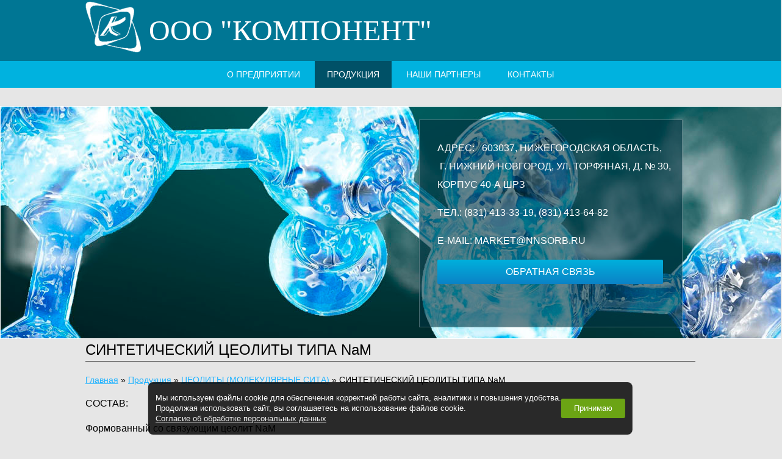

--- FILE ---
content_type: text/html; charset=UTF-8
request_url: http://nnsorb.ru/sinteticheskie-tseolity-tipa-nam-shm-nam-tb-nam/
body_size: 5065
content:

<!DOCTYPE html>
<!--[if IE 7]> <html class="ie7 oldie"> <![endif]-->
<!--[if IE 8]> <html class="ie8 oldie"> <![endif]-->
<!--[if IE 9]> <html class="ie9 oldie"> <![endif]-->
<!--[if gt IE 8]> <!-->
<html lang="ru">
<!--<![endif]-->
	<head>
	   	<meta charset="utf-8">
	   	<title>СИНТЕТИЧЕСКИЙ ЦЕОЛИТЫ ТИПА NaМ - ООО &quot;Компонент&quot;</title>
<meta name="Title" content="СИНТЕТИЧЕСКИЙ ЦЕОЛИТЫ ТИПА NaМ - ООО &quot;Компонент&quot;">
<meta name="robots" content="index,follow">

		
		
		<meta name="Last-Modified" content="Wed, 10 Sep 2014 15:42:45 GMT">
		<link href="/SiteNN/index.css" rel="stylesheet">
		<link href="/SiteNN/extra.css" rel="stylesheet">
		<!--[if lt IE 9]>
			<script src="/SiteNN/js/html5.js"></script>
		<![endif]-->
		<script src="/SiteNN/index.js"></script>
		<script src="/SiteNN/extra.js"></script>
		<link rel="icon" href="/favicon.ico">
		<link rel="shortcut icon" href="/favicon.ico">
		<script type="text/javascript"><!--
function cookieBanner() {
  let css = ``;
  let html = `
<div class="cookies-banner">
	<p class="cookies-banner__text">
    Мы используем файлы cookie для обеспечения корректной работы сайта, аналитики и повышения удобства.
    <br>
    Продолжая использовать сайт, вы соглашаетесь на использование файлов cookie.
    <br>
    <a href="/data-agreement" class="cookies-banner__agreement" target="_blank">Согласие об обработке персональных данных</a>
  </p>
	<button class="cookies-banner__ok">Принимаю</button>
</div>

<style scoped>
.cookies-banner {
    left: 50%;
    z-index: 10000;
    gap: calc(1.5*14px);
    color: white;
    display: flex;
    bottom: calc(0.5*14px);
    position: fixed;
    width: max-content;
    border-radius: 8px;
    align-items: center;
    background: rgba(0, 0, 0, 0.82);
    justify-content: space-between;
    transform: translateX(-50%);
    padding: calc(0.75*14px) calc(0.87*14px);
    font-size: calc(0.9*14px);
    text-align: left;
}

.cookies-banner__text {
    margin: calc(0.5*14px) 0;
}

.cookies-banner__ok {
    background: #6ba414;
    color: white;
    border: unset;
    outline: unset;
    padding: calc(0.15*14px) calc(1.5*14px);
    border-radius: 3px;
    height: calc(2.25*14px);
    transition: opacity 0.25s;
    cursor: pointer;
}

.cookies-banner__ok:hover {
    opacity: 0.8;
}

.cookies-banner__agreement {
    text-decoration: underline;
}

.cookies-banner__agreement,
.cookies-banner__agreement:visited {
    color: #f1f1f1;
}

.cookies-banner__agreement:hover {
    color: #dbdbdbff;
}

@media screen and (max-width: 1023px) {
    .cookies-banner {
        width: 80%;
    }
    .cookies-banner__text {
        font-size: calc(0.93*14px);
    }
}
@media screen and (max-width: 768px) {
    .cookies-banner {
        flex-direction: column;
        gap: 0;
    }
} 

</style>
`;

  const acceptCookies = function() {
    localStorage.setItem('cookies-banner_clicked', true);
    localStorage.setItem('cookies-banner_clicked-at', Date.now() / 1000);
  }

  const unacceptCookies = function() {
    localStorage.removeItem('cookies-banner_clicked');
    localStorage.removeItem('cookies-banner_clicked-at');
  }
  window.unacceptCookies = unacceptCookies;

  const isCookiesAccepted = function() {
    const step1 = localStorage.getItem('cookies-banner_clicked') ?? false;
    if (!step1) return false;
    const step2 = localStorage.getItem('cookies-banner_clicked-at') ?? 0;
    if (Date.now() / 1000 - 14*24*3600 > step2) return false; 
    return true;
  }

  const createBanner = function() {
    const container = document.createElement("div");
    container.innerHTML = html.trim();
    const banner = container.querySelector(".cookies-banner");
    const btnOk = container.querySelector(".cookies-banner__ok");

    btnOk.onclick = function() {
      banner.style.display = "none";
      acceptCookies();
    }

    document.body.append(container);
  }

  const init = function() {
    if (isCookiesAccepted()) {
      // renew
      acceptCookies();
    } else {
      createBanner();
    }
  }

  init();
}
window.addEventListener("DOMContentLoaded", cookieBanner);
//--></script>
<script type="text/javascript" src="/SiteNN/jQuery/jquery.js"></script>
<script type="text/javascript" src="/SiteNN/jQuery/plugins/jquery.fancybox-1.3.4.js"></script>
<link href="/SiteNN/jQuery/plugins/jquery.fancybox-1.3.4.css" rel="stylesheet" type="text/css"><script type="text/javascript"><!--
$(function(){$(".price-fancy").attr("rel","price-fancy").fancybox()})
//--></script>
<script> 
		var $buoop = {vs:{i:7,f:6,o:12,s:5},c:2}; 

		function $buo_f(){ 
		var e = document.createElement("script"); 
		e.src = "//browser-update.org/update.js"; 
		document.body.appendChild(e);
		};
		try {document.addEventListener("DOMContentLoaded", $buo_f,false)}
		catch(e){window.attachEvent("onload", $buo_f)}
		</script>
	</head>
	<body>
		<div class="wrap">
			<header class="header" role="banner">
				<div class="container">
					<a href="/" class="logo">
						<img src="/images/logo.png" alt="">
						<span>ооо "компонент"</span>
					</a>
				</div>
			</header>

			<nav class="top-menu" role="navigation">
				<ul class="list-left container">
					<li><a href="/o-predpriyatii/">о предприятии</a></li>
<li><a href="/katalog/" class="active">Продукция</a></li>
<li><a href="/nashi-partnery/">наши партнеры</a></li>
<li><a href="/kontakty/">контакты</a></li>
									</ul>
			</nav>

			<section class="big-banner">
				<div class="container">
					<div class="contacts">
						<p>Адрес:<b>&nbsp;&nbsp;</b>603037, Нижегородская область,&nbsp; &nbsp; &nbsp; &nbsp;г. Нижний Новгород, ул. Торфяная, д. № 30, корпус 40-А ШРЗ</p>
<p>Тел.: (831) 413-33-19,&nbsp;(831) 413-64-82</p>
<p>E-mail: market@nnsorb.ru</p>						<a href="/obratnaya-svyaz/" class="but">обратная связь</a>
					</div>
				</div>
			</section>

			<main class="main container">
			 	<section class="content" role="main">
			 							<h1 class="page-title">СИНТЕТИЧЕСКИЙ ЦЕОЛИТЫ ТИПА NaМ</h1>
					<div class="path"><div itemscope="" itemtype="http://schema.org/BreadcrumbList" id="path"><span itemscope="" itemprop="itemListElement" itemtype="http://schema.org/ListItem"><a href="/" itemprop="item" title="Главная"><span itemprop="name">Главная</span><meta itemprop="position" content="1"></a></span>&#160;&raquo;&#160;<span itemscope="" itemprop="itemListElement" itemtype="http://schema.org/ListItem"><a href="/katalog/" itemprop="item" title="Продукция"><span itemprop="name">Продукция</span><meta itemprop="position" content="2"></a></span>&#160;&raquo;&#160;<span itemscope="" itemprop="itemListElement" itemtype="http://schema.org/ListItem"><a href="/tseolity/" itemprop="item" title="ЦЕОЛИТЫ (МОЛЕКУЛЯРНЫЕ СИТА)"><span itemprop="name">ЦЕОЛИТЫ (МОЛЕКУЛЯРНЫЕ СИТА)</span><meta itemprop="position" content="3"></a></span>&#160;&raquo;&#160;<span itemscope="" itemprop="itemListElement" itemtype="http://schema.org/ListItem"><span itemprop="item" title="СИНТЕТИЧЕСКИЙ ЦЕОЛИТЫ ТИПА NaМ"><span itemprop="name">СИНТЕТИЧЕСКИЙ ЦЕОЛИТЫ ТИПА NaМ</span><meta itemprop="position" content="4"></span></span></div></div>
					<p><b></b></p>
<p class="western"><span style="font-size: medium;">СОСТАВ: </span></p>
<p class="western"><span style="font-size: medium;">Формованный со связующим цеолит NaМ</span></p>
<p class="western"><span style="font-size: medium;">ХАРАКТЕРИСТИКИ:</span></p>
<dl><dd>
<table cellpadding="7" cellspacing="0" style="width: 567px;" frame="border" rules="all"><colgroup><col width="260" /> <col width="90" /> <col width="81" /> <col width="81" /> </colgroup>
<tbody>
<tr valign="top">
<td width="260"><span style="font-size: medium;">Показатель</span></td>
<td width="81" style="text-align: center;"><span style="font-size: medium;"><span lang="en-US"><b>Na</b></span><b>М</b></span></td>
</tr>
<tr valign="top">
<td width="260"><span style="font-size: medium;">Насыпная плотность, г/см<sup>3</sup></span><br /><br /></td>
<td width="81" style="text-align: center;"><span style="font-size: medium;"><b>0,75</b></span></td>
</tr>
<tr valign="top">
<td width="260">
<p><span style="font-size: medium;">Прочность на раздавливание,</span><br /> <span style="font-size: medium;"> кг/мм<sup>2 &nbsp;</sup>кг/гранулу</span></p>
</td>
<td width="81" style="text-align: center;"><br /><span style="font-size: medium;"><b>1,5</b></span></td>
</tr>
<tr valign="top">
<td width="260"><span style="font-size: medium;">Диаметр гранул, мм</span></td>
<td width="279" style="text-align: center;"><span style="font-size: medium;"><b>по заданию Заказчика</b></span></td>
</tr>
<tr valign="top">
<td width="260"><span style="font-size: medium;">Динамическая емкость по парам:</span>
<ul>
<li><span style="font-size: medium;">воды, мг/см<sup>3</sup></span></li>
</ul>
</td>
<td width="81"><span style="font-size: medium;"><b><br /></b></span>
<p style="text-align: center;"><span style="font-size: medium;"><b>50</b></span></p>
</td>
</tr>
</tbody>
</table>
</dd></dl>
<p class="western"></p>
<p class="western"><span style="font-size: medium;">ПРИМЕНЕНИЕ:</span></p>
<p class="western" align="left"><span style="font-size: medium;">Предназначены для тонкой осушки, очистки и разделения газов и жидкостей.</span></p>
<p class="western"><span style="font-size: medium;">ПРЕИМУЩЕСТВА:</span></p>
<p><span style="font-size: medium;">Повышенная механическая прочность, кислотостойкость, высокая термическая стабильность, пониженная температура регенерации и адсорбционная емкость.</span></p>
<p class="western"><span style="font-size: medium;">АДСОРБЦИОННЫЕ СВОЙСТВА:</span></p>
<p class="western"><span style="font-size: medium;">Адсорбируют хлор- и фтор- углеводородные соединения.</span></p>				</section>
			</main>
			<div class="padding"></div>
		</div>
		<footer class="footer" role="contentinfo">
			<div class="container">
				<p>
					<a href="/politika-konfidencialnosti"> Политика конфиденциальности </a>
				</p>
				<p>
					<a href="/polzovatelskoe-soglashenie">Пользовательское соглашение </a>
				</p>
				<p class="fl">
					© 2014-2026 Все права защищены
				</p>
				<div class="foot-links">
					Создание сайта - <a href="http://sitenn.ru" title="САЙТ НН - разработка, продвижение и размещение сайтов в Нижнем Новгороде" target="_blank">Сайт НН</a>
				</div>
				<div class="counter fr">
					<!--LiveInternet counter--><script type="text/javascript"><!--
document.write("<a href='//www.liveinternet.ru/click' "+
"target=_blank><img src='//counter.yadro.ru/hit?t14.1;r"+
escape(document.referrer)+((typeof(screen)=="undefined")?"":
";s"+screen.width+"*"+screen.height+"*"+(screen.colorDepth?
screen.colorDepth:screen.pixelDepth))+";u"+escape(document.URL)+
";"+Math.random()+
"' alt='' title='LiveInternet: показано число просмотров за 24"+
" часа, посетителей за 24 часа и за сегодня' "+
"border='0' width='88' height='31'><\/a>")
//--></script><!--/LiveInternet-->
<!-- Yandex.Metrika informer -->
<a href="https://metrika.yandex.ru/stat/?id=35926510&amp;from=informer"
target="_blank" rel="nofollow"><img src="https://informer.yandex.ru/informer/35926510/3_1_FFFFFFFF_EFEFEFFF_0_pageviews"
style="width:88px; height:31px; border:0;" alt="Яндекс.Метрика" title="Яндекс.Метрика: данные за сегодня (просмотры, визиты и уникальные посетители)" onclick="try{Ya.Metrika.informer({i:this,id:35926510,lang:'ru'});return false}catch(e){}" /></a>
<!-- /Yandex.Metrika informer -->

<!-- Yandex.Metrika counter -->
<script type="text/javascript">
    (function (d, w, c) {
        (w[c] = w[c] || []).push(function() {
            try {
                w.yaCounter35926510 = new Ya.Metrika({
                    id:35926510,
                    clickmap:true,
                    trackLinks:true,
                    accurateTrackBounce:true
                });
            } catch(e) { }
        });

        var n = d.getElementsByTagName("script")[0],
            s = d.createElement("script"),
            f = function () { n.parentNode.insertBefore(s, n); };
        s.type = "text/javascript";
        s.async = true;
        s.src = "https://mc.yandex.ru/metrika/watch.js";

        if (w.opera == "[object Opera]") {
            d.addEventListener("DOMContentLoaded", f, false);
        } else { f(); }
    })(document, window, "yandex_metrika_callbacks");
</script>
<noscript><div><img src="https://mc.yandex.ru/watch/35926510" style="position:absolute; left:-9999px;" alt="" /></div></noscript>
<!-- /Yandex.Metrika counter -->
<script type="text/javascript"> /* <![CDATA[ */ var google_conversion_id = 970631367; var google_custom_params = window.google_tag_params; var google_remarketing_only = true; /* ]]> */ </script> <script type="text/javascript" src="//www.googleadservices.com/pagead/conversion.js"> </script> <noscript> <div style="display:inline;"> <img height="1" width="1" style="border-style:none;" alt="" src="//googleads.g.doubleclick.net/pagead/viewthroughconversion/970631367/?value=0&amp;guid=ON&amp;script=0"/> </div> </noscript>				</div>
			</div>
		</footer>
	</body>
</html>


--- FILE ---
content_type: text/css
request_url: http://nnsorb.ru/SiteNN/index.css
body_size: 3053
content:
article,aside,details,figcaption,figure,footer,header,hgroup,main,nav,section,summary {display: block}audio,canvas,progress,video {display: inline-block;vertical-align: baseline;}audio:not([controls]) {display: none;height: 0}[hidden],template {display: none}html {font-family: sans-serif;-ms-text-size-adjust: 100%;-webkit-text-size-adjust: 100%;-webkit-tap-highlight-color: rgba(0, 0, 0, 0);}

html {
  font-family: sans-serif;
  -webkit-text-size-adjust: 100%;
  -ms-text-size-adjust: 100%;
}

html,body {
  height: 100%;
  min-height: 100%;
  overflow-x: hidden;
}

.ie7 html,
.ie7 body {height: auto;}
body {
  margin: 0;
  font-size: 14px;
  line-height: 1.428571429;
  background: #E6E6E6;
  font-family: "Helvetica Neue", Helvetica, Arial, sans-serif;
}

a {
  color: #21b3ff;
  background: transparent;
  outline: none;
}

a:active,a:hover {color: #000;}
abbr[title] {border-bottom: 1px dotted}b,strong {font-weight: bold}dfn {font-style: italic}hr {-moz-box-sizing: content-box;box-sizing: content-box;height: 0}mark {background: #ff0;color: #000}code,kbd,pre,samp {font-family: monospace, serif;font-size: 1em}pre {white-space: pre-wrap}q {quotes: "\201C" "\201D" "\2018" "\2019"}small {font-size: 80%;}sub,sup {font-size: 75%;line-height: 0;position: relative;vertical-align: baseline}sup {top: -0.5em}sub {bottom: -0.25em}img {border: 0;vertical-align: middle}svg:not(:root) {overflow: hidden}address {font-style: normal;}figure {margin: 0;}fieldset {border: 1px solid #c0c0c0;margin: 0 2px;padding: 0.35em 0.625em 0.75em}legend {border: 0;padding: 0}button,input,select,textarea {margin: 0;font: inherit;color: inherit;outline: none;}button,input {line-height: normal}button,select {text-transform: none}input {line-height: normal;}select {font-family: "Helvetica Neue", Helvetica, Arial, sans-serif;}button,html input[type="button"],input[type="reset"],input[type="submit"] {-webkit-appearance: button;cursor: pointer}button[disabled],html input[disabled] {cursor: default}input[type="checkbox"],input[type="radio"] {box-sizing: border-box;padding: 0}input[type="search"] {-webkit-appearance: textfield;-moz-box-sizing: content-box;-webkit-box-sizing: content-box; box-sizing: content-box}input[type="search"]::-webkit-search-cancel-button,input[type="search"]::-webkit-search-decoration {-webkit-appearance: none}button::-moz-focus-inner,input::-moz-focus-inner {border: 0;padding: 0}textarea {overflow: auto;vertical-align: top} td{padding: 0 3px}

/* ============================ Пишем оформление элементов SiteNN по умолчанию */

h1,h2,h3,h4,h5,h6 {
  border-bottom: 1px solid #000;
  font-weight: normal;
}
h1 {font-size: 36px;line-height: 36px;}
h2 {font-size: 30px;line-height: 30px;}
h3 {font-size: 24px;line-height: 24px;}
h4 {font-size: 18px;line-height: 18px;}
h5 {font-size: 14px;line-height: 14px;}
h6 {font-size: 12px;line-height: 12px;}

h1 a,
h2 a,
h3 a {
  font-weight: normal;
  font-size: 12px;
  display: inline-block;
  vertical-align: top;
}

input[type="text"],
input[type="email"],
input[type="search"],
input[type="password"],
select,
textarea {
  padding: 6px 12px;
  color: #555;
  border: 1px solid #ccc;

  border-radius: 2px;
  -moz-border-radius: 2px;
  -o-border-radius: 2px;
  -webkit-border-radius: 2px;

  font-size: 14px;

  box-shadow: 0 0 10px #eee inset;
  -moz-box-shadow: 0 0 10px #eee inset;
  -webkit-box-shadow: 0 0 10px #eee inset;
  -ms-box-shadow: 0 0 10px #eee inset;
  
  transition: border-color ease-in-out .15s,box-shadow ease-in-out .15s;
  -moz-transition: border-color ease-in-out .15s,box-shadow ease-in-out .15s;
  -o-transition: border-color ease-in-out .15s,box-shadow ease-in-out .15s;
  -webkit-transition: border-color ease-in-out .15s,box-shadow ease-in-out .15s;
}

input::-webkit-input-placeholder {}
input:-moz-placeholder {}
textarea::-webkit-input-placeholder {}
textarea:-moz-placeholder {}

input[disabled],
select[disabled],
textarea[disabled] {
  cursor: not-allowed;
  background-color: #eee;
}

input[type="email"]:focus,
input[type="text"]:focus,
input[type="search"]:focus,
input[type="password"]:focus,
textarea:focus {
  border-color: #1abc9c;
  -webkit-box-shadow: inset 0 1px 1px rgba(0,0,0,.075), 0 0 8px rgba(26, 188, 156, .5);
  -moz-box-shadow: inset 0 1px 1px rgba(0,0,0,.075), 0 0 8px rgba(26, 188, 156, .5);
  -o-box-shadow: inset 0 1px 1px rgba(0,0,0,.075), 0 0 8px rgba(26, 188, 156, .5);
  box-shadow: inset 0 1px 1px rgba(0,0,0,.075), 0 0 8px rgba(26, 188, 156, .5);
}

.view input[type="checkbox"] {height: 16px;}

.view td,
.view th {
  padding: 2px;
}

/* ============================ Готовые классы помошники */
.cf,
.container {zoom: 1;}

.cf:before,
.cf:after,
.container:before,
.container:after {display: table;content: "";}

.cf:after,
.container:after {
  clear: both;
}

.tar {text-align: right;}
.tac {text-align: center;}
.tal {text-align: left;}
.taj {text-align: justify;}
.fl {float: left;}
.fr {float: right;}
.ovh {overflow: hidden;}
.show {display: block;}
.hide {display: none;}

.list-left,
.list-left ul,
.list ul,
.list {
  position: relative;
  margin: 0;
  padding: 0;
  list-style: none;
}

.list li,
.list-left li {position: relative;}

.list-left li {float: left;}
.list-left li ul li {float: none;}

.list li a,
.list-left li a {display: block;}


/* Фиксированный и центрированный контейнер */
.container {
  width: 1000px;
  margin: 0 auto;
  position: relative;
}

/* Путь по сайту */
.path {margin: 0 0 1em 0;}
.path a {}

 /*Основа для кнопок*/
.but {
  position: relative;
  display: inline-block;
  border: 0;
  background: #444;
  padding: 0 10px;
  margin: 0;
  vertical-align: middle;
  min-width: 80px;
  text-align: center;
  text-decoration: none;
  color: #fff;
  transition: all .2s;
  border-radius: 2px;

  height: 40px;
  line-height: 40px;
  background-color: #00b0dc;
  background-image: -webkit-linear-gradient(bottom, #0b82c6, #00b0dc);
  background-image: -moz-linear-gradient(bottom, #0b82c6, #00b0dc);
  background-image: -o-linear-gradient(bottom, #0b82c6, #00b0dc);
  background-image: linear-gradient(to top, #0b82c6, #00b0dc);
}

.ie7 .but {
  zoom: 1;
  display: inline;
}

/* ============================ Панель редактирования */

.panel-title span {
  display: block;
  background: rgba(0,0,0,.5);
  border-radius: 2px;
  padding: 3px 6px;
  box-shadow: 0 0 6px rgba(0,0,0,.1);
  -moz-box-shadow: 0 0 6px rgba(0,0,0,.1);
  -o-box-shadow: 0 0 6px rgba(0,0,0,.1);
  -webkit-box-shadow: 0 0 6px rgba(0,0,0,.1);
  margin-left: 4px;
  font-size: 13px;
  color: #fff;
}

/*
  ================================================================================================== Основная верстка ================================================================================================== 
*/

/* ============================ Обертка для прижатия футера */
.wrap {
  height: auto !important;
  height: 100%;
  min-height: 100%;
  position: relative;
}

/* ============================ Шапка */
.header {
  height: 100px;
  background: #007694;
}

/* ============================ Логотип */
.logo {
  text-decoration: none;
  color: #fff;
  text-transform: uppercase;
  font-size: 48px;
}

.logo span {
  position: relative;
  top: 10px;
  font-family: times new roman;
}

/* ============================ Верхнее меню */
.top-menu {
  background: #00B2DF;
  height: 44px;
  text-align: center;
}

.top-menu li {
  display: inline-block;
  float: none;
  vertical-align: top;
}

.top-menu li a {
  text-decoration: none;
  transition: all .2s;
  color: #fff;
  text-transform: uppercase;
  height: 44px;
  line-height: 44px;
  padding: 0 20px;
}

.top-menu li a.active,
.top-menu li a:hover {background: #005167;}

/* ============================ Тело контента сайта */
.main {
  padding: 0 0 20px 0;
}

.big-banner {
  margin: 30px auto 0;
  width: 1000px;
  background: url('/images/banner.jpg');
  height: 380px;
  border: 1px solid #fff;
}

.contacts {
  float: right;
  margin: 21px 22px 0 0;
  width: 401px;
  height: 310px;
  background-color: rgba(0,51,64,.6);
  border: solid 1px rgba(255,255,255,.29);
  color: #fff;
  text-transform: uppercase;
  font-size: 16px;
  padding: 29px 0 0 29px;
}

.contacts p {
  margin-top: 0;
  line-height: 30px;
}

.contacts a {color: #fff;}
.contacts a:hover {color: #21b3ff}

.contacts b {font-size: 22px;}

.contacts .but {width: 350px;}

/* ============================ Контент блок */
/* Заголовок страницы */
.page-title {
  margin-top: 0;
  font-size: 24px;
}

.content img {border: 1px solid #282828;}

.content p {
  font-size: 16px;
  line-height: 25px;

  -moz-hyphens: auto;
  -webkit-hyphens: auto;
  -ms-hyphens: auto;
  hyphens: auto;
}

.content p a {}

/* ============================ Позиции каталога */

.catalog-item {
  position: relative;
  float: left;
  width: 221px;
  margin: 0 0 20px 38px;
}

.catalog-item:first-child {margin-left: 0;}

.catalog-item img {
  width: 221px;
  height: 145px;
}
.catalog-item figcaption {}

.catalog-item figcaption a {
  display: block;
  text-decoration: none;
  /*text-transform: uppercase;*/
  color: #000;
  text-align: center;
  margin-top: 20px;
}

.catalog-item figcaption a:hover {color: #00b0dc;}

.all {
  text-transform: uppercase;
  font-size: 12px;
  text-decoration: none;
}

.all img {border: none;}

.padding {height: 150px;}

/* ============================ Подвал */
.footer {
  margin-top: -150px;
  font-size: 12px;
  font-style: italic;
  color: #fff;
  background: #005167;
  height: 150px;
}

.footer .container {
  padding-top: 25px;
}

.footer p {margin: 0;}

.foot-links {
  position: absolute;
  left: 47%;
}


@media only screen and (min-width: 1054px) {
  .big-banner {
    background: url('/images/banner-big.jpg');
    width: 100%;
  }
}

--- FILE ---
content_type: text/css
request_url: http://nnsorb.ru/SiteNN/extra.css
body_size: 1094
content:
.view th {text-align:left;font-weight:bold;width:200px;}
.view input, .view select {width:300px;}
.view select.multiple {height:100px;}
.view input.date {width:250px;}
.view input.date_control {width:50px;height:24px;}
.view input.small {width:20px;}
.view textarea {width:500px;height:150px;}
.view input.submit, .view input.button {width:150px;height:24px;}
.view .TinyMCE {height:300px;}

.calendar {position:absolute;z-index:999999;}

.hide {display:none;}
.show {display:block;}
.vtop {vertical-align:top;}
.clear {clear:both;}
.error {color:#ff0000;}
.required {color:#ff0000;}

.panel {height:56px;}
.panel span {display:block;height:56px;float:left;}
.panel span.left {background:url('/SiteNN/Common/Panel/images/panel-left.png') no-repeat;width:13px;}
.panel span.right {background:url('/SiteNN/Common/Panel/images/panel-right.png') no-repeat;width:13px;}
.panel a {background:url('/SiteNN/Common/Panel/images/panel.png') repeat-x;display:block;float:left;width:36px;height:56px;padding-left:2px;padding-right:2px;}
.panel a img {width:32px;height:32px;margin-top:11px;border:1px solid transparent;}
.panel a:hover img, .panel a:active img {border:1px solid #999999;}

div.panel-small {height:37px;}
div.panel-small span {display:block;height:37px;float:left;}
div.panel-small span.left {background:url('/SiteNN/Common/Panel/images/small/panel-left.png') no-repeat;width:9px;}
div.panel-small span.right {background:url('/SiteNN/Common/Panel/images/small/panel-right.png') no-repeat;width:9px;}
div.panel-small a {background:url('/SiteNN/Common/Panel/images/small/panel.png') repeat-x;display:block;float:left;width:22px;height:37px;padding-left:2px;padding-right:2px;}
div.panel-small a img {width:22px;height:22px;margin-top:5px;border:1px solid transparent;}
div.panel-small a:hover img, div.panel-small a:active img {border:1px solid #999999;}

.panel-title {position:absolute;z-index:10000;}

.sitemap a {display:block;}
.sitemap div {padding-left:25px;}

.search-result strong {font-weight:bold;display:block;float:left;width:20px;}
.search-result p {clear:both;margin:0 0 15px;padding:5px;padding-left:20px;}
.search-result a {font-weight:bold;}
.search-result b {font-style:italic;}
.search-result div {padding-left:20px;}
.search-result div a {font-weight:normal;}

.pager a.active, .pager a.active:link, .pager a.active:visited, .pager a.active:hover, .pager a.active:active {font-weight:bold;}

.file {clear:both;}
.file img {float:left;margin-right:20px;margin-bottom:10px;}
.file input {width:25px;}

div.photo {float:left;margin:10px;}
div.photo a span.info {display:block;text-align:center;}
div.photos {margin:10px;float:left;text-align:center;}

li.photos {clear:both;}

table.data {width:100%;}
table.data td.n {white-space:nowrap;text-align:center;}

div.pager {clear:both;text-align:center;padding:5px;}
div.pager a {margin:0 5px;}

.a {padding-left:20px; font-style:italic; border-left:1px dotted #444444; margin-left:20px;}

.faq {border-bottom:1px dotted #444444;}
.faq span {color:#df3a5b}

table.poll { margin-top:10px; margin-bottom:20px; }
table.poll th { text-align:left; vertical-align:middle; }
table.poll td.result img { height:16px; border:1px solid #999999; }
table.poll td.result { width:50px; }
table.poll td, #wrapper table.poll td { padding:5px; }

#image_files {z-index:999;}

hr{border:0;color:#999999;background-color:#999999;height:1px;clear:both;}

.catalog img.image {float:left;margin:0 10px 10px 0;}

.admin-page {list-style-type:none;margin:0;padding:0;}
.admin-page li a {display:block;margin:0 0 5px 0;padding:5px 10px;border:1px solid #c0c0c0;text-decoration:none;text-align:center}
